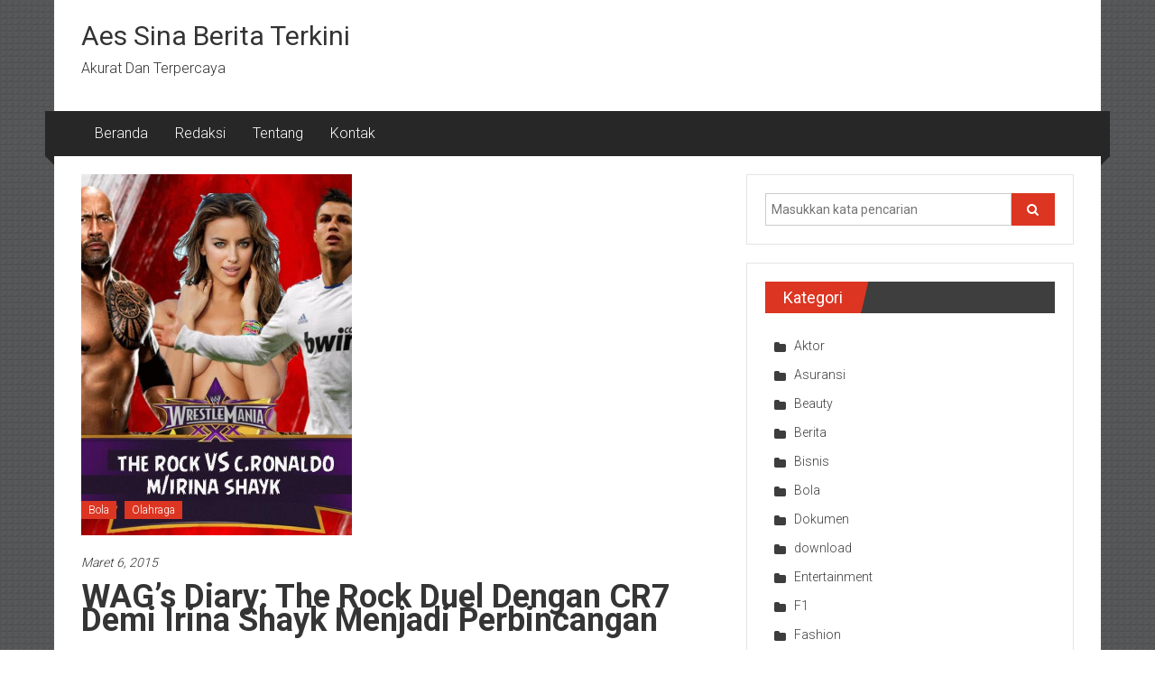

--- FILE ---
content_type: text/html; charset=UTF-8
request_url: http://aessina.com/2015/03/06/wags-diary-rock-duel-dengan-cr7-demi-irina-shayk-menjadi-perbincangan/
body_size: 12070
content:
<!DOCTYPE html>
<html lang="id">
<head>
	<meta charset="UTF-8">
	<meta name="viewport" content="width=device-width, initial-scale=1">
	<link rel="profile" href="https://gmpg.org/xfn/11">

	<meta name='robots' content='index, follow, max-image-preview:large, max-snippet:-1, max-video-preview:-1' />
	<style>img:is([sizes="auto" i], [sizes^="auto," i]) { contain-intrinsic-size: 3000px 1500px }</style>
	
	<!-- This site is optimized with the Yoast SEO plugin v26.8 - https://yoast.com/product/yoast-seo-wordpress/ -->
	<title>WAG&#039;s Diary: The Rock Duel dengan CR7 Demi Irina Shayk Menjadi Perbincangan - Aes Sina Berita Terkini</title>
	<meta name="description" content="Irina Shayk menjadi berita terhangat mantan pacar Cristiano Ronaldo, dan tunangan striker Liverpool Fabio Borini, yakni Erin O&#039;Neil menjadi bahan perbincangan bagi pembaca kanal bola" />
	<link rel="canonical" href="http://aessina.com/2015/03/06/wags-diary-rock-duel-dengan-cr7-demi-irina-shayk-menjadi-perbincangan/" />
	<meta property="og:locale" content="id_ID" />
	<meta property="og:type" content="article" />
	<meta property="og:title" content="WAG&#039;s Diary: The Rock Duel dengan CR7 Demi Irina Shayk Menjadi Perbincangan - Aes Sina Berita Terkini" />
	<meta property="og:description" content="Irina Shayk menjadi berita terhangat mantan pacar Cristiano Ronaldo, dan tunangan striker Liverpool Fabio Borini, yakni Erin O&#039;Neil menjadi bahan perbincangan bagi pembaca kanal bola" />
	<meta property="og:url" content="http://aessina.com/2015/03/06/wags-diary-rock-duel-dengan-cr7-demi-irina-shayk-menjadi-perbincangan/" />
	<meta property="og:site_name" content="Aes Sina Berita Terkini" />
	<meta property="article:publisher" content="https://www.facebook.com/pages/Aes-SIna/434356473378650" />
	<meta property="article:published_time" content="2015-03-06T00:16:57+00:00" />
	<meta property="og:image" content="http://aessina.com/wp-content/uploads/2015/03/stop-memojokkan-podolski-Y02PFMmUm17.jpg" />
	<meta property="og:image:width" content="600" />
	<meta property="og:image:height" content="800" />
	<meta property="og:image:type" content="image/jpeg" />
	<meta name="author" content="aessina" />
	<meta name="twitter:label1" content="Ditulis oleh" />
	<meta name="twitter:data1" content="aessina" />
	<meta name="twitter:label2" content="Estimasi waktu membaca" />
	<meta name="twitter:data2" content="1 menit" />
	<script type="application/ld+json" class="yoast-schema-graph">{"@context":"https://schema.org","@graph":[{"@type":"Article","@id":"http://aessina.com/2015/03/06/wags-diary-rock-duel-dengan-cr7-demi-irina-shayk-menjadi-perbincangan/#article","isPartOf":{"@id":"http://aessina.com/2015/03/06/wags-diary-rock-duel-dengan-cr7-demi-irina-shayk-menjadi-perbincangan/"},"author":{"name":"aessina","@id":"http://aessina.com/#/schema/person/51848b433ae209ddb028d67195e79abc"},"headline":"WAG&#8217;s Diary: The Rock Duel dengan CR7 Demi Irina Shayk Menjadi Perbincangan","datePublished":"2015-03-06T00:16:57+00:00","mainEntityOfPage":{"@id":"http://aessina.com/2015/03/06/wags-diary-rock-duel-dengan-cr7-demi-irina-shayk-menjadi-perbincangan/"},"wordCount":141,"commentCount":0,"image":{"@id":"http://aessina.com/2015/03/06/wags-diary-rock-duel-dengan-cr7-demi-irina-shayk-menjadi-perbincangan/#primaryimage"},"thumbnailUrl":"http://aessina.com/wp-content/uploads/2015/03/stop-memojokkan-podolski-Y02PFMmUm17.jpg","keywords":["WAG's Diary: The Rock Duel dengan CR7 Demi Irina Shayk Menjadi Perbincangan"],"articleSection":["Bola","Olahraga"],"inLanguage":"id"},{"@type":"WebPage","@id":"http://aessina.com/2015/03/06/wags-diary-rock-duel-dengan-cr7-demi-irina-shayk-menjadi-perbincangan/","url":"http://aessina.com/2015/03/06/wags-diary-rock-duel-dengan-cr7-demi-irina-shayk-menjadi-perbincangan/","name":"WAG's Diary: The Rock Duel dengan CR7 Demi Irina Shayk Menjadi Perbincangan - Aes Sina Berita Terkini","isPartOf":{"@id":"http://aessina.com/#website"},"primaryImageOfPage":{"@id":"http://aessina.com/2015/03/06/wags-diary-rock-duel-dengan-cr7-demi-irina-shayk-menjadi-perbincangan/#primaryimage"},"image":{"@id":"http://aessina.com/2015/03/06/wags-diary-rock-duel-dengan-cr7-demi-irina-shayk-menjadi-perbincangan/#primaryimage"},"thumbnailUrl":"http://aessina.com/wp-content/uploads/2015/03/stop-memojokkan-podolski-Y02PFMmUm17.jpg","datePublished":"2015-03-06T00:16:57+00:00","author":{"@id":"http://aessina.com/#/schema/person/51848b433ae209ddb028d67195e79abc"},"description":"Irina Shayk menjadi berita terhangat mantan pacar Cristiano Ronaldo, dan tunangan striker Liverpool Fabio Borini, yakni Erin O'Neil menjadi bahan perbincangan bagi pembaca kanal bola","breadcrumb":{"@id":"http://aessina.com/2015/03/06/wags-diary-rock-duel-dengan-cr7-demi-irina-shayk-menjadi-perbincangan/#breadcrumb"},"inLanguage":"id","potentialAction":[{"@type":"ReadAction","target":["http://aessina.com/2015/03/06/wags-diary-rock-duel-dengan-cr7-demi-irina-shayk-menjadi-perbincangan/"]}]},{"@type":"ImageObject","inLanguage":"id","@id":"http://aessina.com/2015/03/06/wags-diary-rock-duel-dengan-cr7-demi-irina-shayk-menjadi-perbincangan/#primaryimage","url":"http://aessina.com/wp-content/uploads/2015/03/stop-memojokkan-podolski-Y02PFMmUm17.jpg","contentUrl":"http://aessina.com/wp-content/uploads/2015/03/stop-memojokkan-podolski-Y02PFMmUm17.jpg","width":600,"height":800},{"@type":"BreadcrumbList","@id":"http://aessina.com/2015/03/06/wags-diary-rock-duel-dengan-cr7-demi-irina-shayk-menjadi-perbincangan/#breadcrumb","itemListElement":[{"@type":"ListItem","position":1,"name":"Home","item":"http://aessina.com/"},{"@type":"ListItem","position":2,"name":"WAG&#8217;s Diary: The Rock Duel dengan CR7 Demi Irina Shayk Menjadi Perbincangan"}]},{"@type":"WebSite","@id":"http://aessina.com/#website","url":"http://aessina.com/","name":"Aes Sina Berita Terkini","description":"Akurat Dan Terpercaya","potentialAction":[{"@type":"SearchAction","target":{"@type":"EntryPoint","urlTemplate":"http://aessina.com/?s={search_term_string}"},"query-input":{"@type":"PropertyValueSpecification","valueRequired":true,"valueName":"search_term_string"}}],"inLanguage":"id"},{"@type":"Person","@id":"http://aessina.com/#/schema/person/51848b433ae209ddb028d67195e79abc","name":"aessina","image":{"@type":"ImageObject","inLanguage":"id","@id":"http://aessina.com/#/schema/person/image/","url":"https://secure.gravatar.com/avatar/64e99d337e18c4f648d013530f2e5d910de4118dfe15ef1ff398c84f5fbd1b9f?s=96&d=mm&r=g","contentUrl":"https://secure.gravatar.com/avatar/64e99d337e18c4f648d013530f2e5d910de4118dfe15ef1ff398c84f5fbd1b9f?s=96&d=mm&r=g","caption":"aessina"},"sameAs":["http://aessina.com"],"url":"http://aessina.com/author/admin/"}]}</script>
	<!-- / Yoast SEO plugin. -->


<link rel='dns-prefetch' href='//fonts.googleapis.com' />
<link rel='dns-prefetch' href='//www.googletagmanager.com' />
<link rel="alternate" type="application/rss+xml" title="Aes Sina  Berita Terkini &raquo; Feed" href="http://aessina.com/feed/" />
<script type="text/javascript">
/* <![CDATA[ */
window._wpemojiSettings = {"baseUrl":"https:\/\/s.w.org\/images\/core\/emoji\/16.0.1\/72x72\/","ext":".png","svgUrl":"https:\/\/s.w.org\/images\/core\/emoji\/16.0.1\/svg\/","svgExt":".svg","source":{"concatemoji":"http:\/\/aessina.com\/wp-includes\/js\/wp-emoji-release.min.js?ver=6.8.3"}};
/*! This file is auto-generated */
!function(s,n){var o,i,e;function c(e){try{var t={supportTests:e,timestamp:(new Date).valueOf()};sessionStorage.setItem(o,JSON.stringify(t))}catch(e){}}function p(e,t,n){e.clearRect(0,0,e.canvas.width,e.canvas.height),e.fillText(t,0,0);var t=new Uint32Array(e.getImageData(0,0,e.canvas.width,e.canvas.height).data),a=(e.clearRect(0,0,e.canvas.width,e.canvas.height),e.fillText(n,0,0),new Uint32Array(e.getImageData(0,0,e.canvas.width,e.canvas.height).data));return t.every(function(e,t){return e===a[t]})}function u(e,t){e.clearRect(0,0,e.canvas.width,e.canvas.height),e.fillText(t,0,0);for(var n=e.getImageData(16,16,1,1),a=0;a<n.data.length;a++)if(0!==n.data[a])return!1;return!0}function f(e,t,n,a){switch(t){case"flag":return n(e,"\ud83c\udff3\ufe0f\u200d\u26a7\ufe0f","\ud83c\udff3\ufe0f\u200b\u26a7\ufe0f")?!1:!n(e,"\ud83c\udde8\ud83c\uddf6","\ud83c\udde8\u200b\ud83c\uddf6")&&!n(e,"\ud83c\udff4\udb40\udc67\udb40\udc62\udb40\udc65\udb40\udc6e\udb40\udc67\udb40\udc7f","\ud83c\udff4\u200b\udb40\udc67\u200b\udb40\udc62\u200b\udb40\udc65\u200b\udb40\udc6e\u200b\udb40\udc67\u200b\udb40\udc7f");case"emoji":return!a(e,"\ud83e\udedf")}return!1}function g(e,t,n,a){var r="undefined"!=typeof WorkerGlobalScope&&self instanceof WorkerGlobalScope?new OffscreenCanvas(300,150):s.createElement("canvas"),o=r.getContext("2d",{willReadFrequently:!0}),i=(o.textBaseline="top",o.font="600 32px Arial",{});return e.forEach(function(e){i[e]=t(o,e,n,a)}),i}function t(e){var t=s.createElement("script");t.src=e,t.defer=!0,s.head.appendChild(t)}"undefined"!=typeof Promise&&(o="wpEmojiSettingsSupports",i=["flag","emoji"],n.supports={everything:!0,everythingExceptFlag:!0},e=new Promise(function(e){s.addEventListener("DOMContentLoaded",e,{once:!0})}),new Promise(function(t){var n=function(){try{var e=JSON.parse(sessionStorage.getItem(o));if("object"==typeof e&&"number"==typeof e.timestamp&&(new Date).valueOf()<e.timestamp+604800&&"object"==typeof e.supportTests)return e.supportTests}catch(e){}return null}();if(!n){if("undefined"!=typeof Worker&&"undefined"!=typeof OffscreenCanvas&&"undefined"!=typeof URL&&URL.createObjectURL&&"undefined"!=typeof Blob)try{var e="postMessage("+g.toString()+"("+[JSON.stringify(i),f.toString(),p.toString(),u.toString()].join(",")+"));",a=new Blob([e],{type:"text/javascript"}),r=new Worker(URL.createObjectURL(a),{name:"wpTestEmojiSupports"});return void(r.onmessage=function(e){c(n=e.data),r.terminate(),t(n)})}catch(e){}c(n=g(i,f,p,u))}t(n)}).then(function(e){for(var t in e)n.supports[t]=e[t],n.supports.everything=n.supports.everything&&n.supports[t],"flag"!==t&&(n.supports.everythingExceptFlag=n.supports.everythingExceptFlag&&n.supports[t]);n.supports.everythingExceptFlag=n.supports.everythingExceptFlag&&!n.supports.flag,n.DOMReady=!1,n.readyCallback=function(){n.DOMReady=!0}}).then(function(){return e}).then(function(){var e;n.supports.everything||(n.readyCallback(),(e=n.source||{}).concatemoji?t(e.concatemoji):e.wpemoji&&e.twemoji&&(t(e.twemoji),t(e.wpemoji)))}))}((window,document),window._wpemojiSettings);
/* ]]> */
</script>
<style id='wp-emoji-styles-inline-css' type='text/css'>

	img.wp-smiley, img.emoji {
		display: inline !important;
		border: none !important;
		box-shadow: none !important;
		height: 1em !important;
		width: 1em !important;
		margin: 0 0.07em !important;
		vertical-align: -0.1em !important;
		background: none !important;
		padding: 0 !important;
	}
</style>
<link rel='stylesheet' id='wp-block-library-css' href='http://aessina.com/wp-includes/css/dist/block-library/style.min.css?ver=6.8.3' type='text/css' media='all' />
<style id='wp-block-library-theme-inline-css' type='text/css'>
.wp-block-audio :where(figcaption){color:#555;font-size:13px;text-align:center}.is-dark-theme .wp-block-audio :where(figcaption){color:#ffffffa6}.wp-block-audio{margin:0 0 1em}.wp-block-code{border:1px solid #ccc;border-radius:4px;font-family:Menlo,Consolas,monaco,monospace;padding:.8em 1em}.wp-block-embed :where(figcaption){color:#555;font-size:13px;text-align:center}.is-dark-theme .wp-block-embed :where(figcaption){color:#ffffffa6}.wp-block-embed{margin:0 0 1em}.blocks-gallery-caption{color:#555;font-size:13px;text-align:center}.is-dark-theme .blocks-gallery-caption{color:#ffffffa6}:root :where(.wp-block-image figcaption){color:#555;font-size:13px;text-align:center}.is-dark-theme :root :where(.wp-block-image figcaption){color:#ffffffa6}.wp-block-image{margin:0 0 1em}.wp-block-pullquote{border-bottom:4px solid;border-top:4px solid;color:currentColor;margin-bottom:1.75em}.wp-block-pullquote cite,.wp-block-pullquote footer,.wp-block-pullquote__citation{color:currentColor;font-size:.8125em;font-style:normal;text-transform:uppercase}.wp-block-quote{border-left:.25em solid;margin:0 0 1.75em;padding-left:1em}.wp-block-quote cite,.wp-block-quote footer{color:currentColor;font-size:.8125em;font-style:normal;position:relative}.wp-block-quote:where(.has-text-align-right){border-left:none;border-right:.25em solid;padding-left:0;padding-right:1em}.wp-block-quote:where(.has-text-align-center){border:none;padding-left:0}.wp-block-quote.is-large,.wp-block-quote.is-style-large,.wp-block-quote:where(.is-style-plain){border:none}.wp-block-search .wp-block-search__label{font-weight:700}.wp-block-search__button{border:1px solid #ccc;padding:.375em .625em}:where(.wp-block-group.has-background){padding:1.25em 2.375em}.wp-block-separator.has-css-opacity{opacity:.4}.wp-block-separator{border:none;border-bottom:2px solid;margin-left:auto;margin-right:auto}.wp-block-separator.has-alpha-channel-opacity{opacity:1}.wp-block-separator:not(.is-style-wide):not(.is-style-dots){width:100px}.wp-block-separator.has-background:not(.is-style-dots){border-bottom:none;height:1px}.wp-block-separator.has-background:not(.is-style-wide):not(.is-style-dots){height:2px}.wp-block-table{margin:0 0 1em}.wp-block-table td,.wp-block-table th{word-break:normal}.wp-block-table :where(figcaption){color:#555;font-size:13px;text-align:center}.is-dark-theme .wp-block-table :where(figcaption){color:#ffffffa6}.wp-block-video :where(figcaption){color:#555;font-size:13px;text-align:center}.is-dark-theme .wp-block-video :where(figcaption){color:#ffffffa6}.wp-block-video{margin:0 0 1em}:root :where(.wp-block-template-part.has-background){margin-bottom:0;margin-top:0;padding:1.25em 2.375em}
</style>
<style id='classic-theme-styles-inline-css' type='text/css'>
/*! This file is auto-generated */
.wp-block-button__link{color:#fff;background-color:#32373c;border-radius:9999px;box-shadow:none;text-decoration:none;padding:calc(.667em + 2px) calc(1.333em + 2px);font-size:1.125em}.wp-block-file__button{background:#32373c;color:#fff;text-decoration:none}
</style>
<style id='global-styles-inline-css' type='text/css'>
:root{--wp--preset--aspect-ratio--square: 1;--wp--preset--aspect-ratio--4-3: 4/3;--wp--preset--aspect-ratio--3-4: 3/4;--wp--preset--aspect-ratio--3-2: 3/2;--wp--preset--aspect-ratio--2-3: 2/3;--wp--preset--aspect-ratio--16-9: 16/9;--wp--preset--aspect-ratio--9-16: 9/16;--wp--preset--color--black: #000000;--wp--preset--color--cyan-bluish-gray: #abb8c3;--wp--preset--color--white: #ffffff;--wp--preset--color--pale-pink: #f78da7;--wp--preset--color--vivid-red: #cf2e2e;--wp--preset--color--luminous-vivid-orange: #ff6900;--wp--preset--color--luminous-vivid-amber: #fcb900;--wp--preset--color--light-green-cyan: #7bdcb5;--wp--preset--color--vivid-green-cyan: #00d084;--wp--preset--color--pale-cyan-blue: #8ed1fc;--wp--preset--color--vivid-cyan-blue: #0693e3;--wp--preset--color--vivid-purple: #9b51e0;--wp--preset--gradient--vivid-cyan-blue-to-vivid-purple: linear-gradient(135deg,rgba(6,147,227,1) 0%,rgb(155,81,224) 100%);--wp--preset--gradient--light-green-cyan-to-vivid-green-cyan: linear-gradient(135deg,rgb(122,220,180) 0%,rgb(0,208,130) 100%);--wp--preset--gradient--luminous-vivid-amber-to-luminous-vivid-orange: linear-gradient(135deg,rgba(252,185,0,1) 0%,rgba(255,105,0,1) 100%);--wp--preset--gradient--luminous-vivid-orange-to-vivid-red: linear-gradient(135deg,rgba(255,105,0,1) 0%,rgb(207,46,46) 100%);--wp--preset--gradient--very-light-gray-to-cyan-bluish-gray: linear-gradient(135deg,rgb(238,238,238) 0%,rgb(169,184,195) 100%);--wp--preset--gradient--cool-to-warm-spectrum: linear-gradient(135deg,rgb(74,234,220) 0%,rgb(151,120,209) 20%,rgb(207,42,186) 40%,rgb(238,44,130) 60%,rgb(251,105,98) 80%,rgb(254,248,76) 100%);--wp--preset--gradient--blush-light-purple: linear-gradient(135deg,rgb(255,206,236) 0%,rgb(152,150,240) 100%);--wp--preset--gradient--blush-bordeaux: linear-gradient(135deg,rgb(254,205,165) 0%,rgb(254,45,45) 50%,rgb(107,0,62) 100%);--wp--preset--gradient--luminous-dusk: linear-gradient(135deg,rgb(255,203,112) 0%,rgb(199,81,192) 50%,rgb(65,88,208) 100%);--wp--preset--gradient--pale-ocean: linear-gradient(135deg,rgb(255,245,203) 0%,rgb(182,227,212) 50%,rgb(51,167,181) 100%);--wp--preset--gradient--electric-grass: linear-gradient(135deg,rgb(202,248,128) 0%,rgb(113,206,126) 100%);--wp--preset--gradient--midnight: linear-gradient(135deg,rgb(2,3,129) 0%,rgb(40,116,252) 100%);--wp--preset--font-size--small: 13px;--wp--preset--font-size--medium: 20px;--wp--preset--font-size--large: 36px;--wp--preset--font-size--x-large: 42px;--wp--preset--spacing--20: 0.44rem;--wp--preset--spacing--30: 0.67rem;--wp--preset--spacing--40: 1rem;--wp--preset--spacing--50: 1.5rem;--wp--preset--spacing--60: 2.25rem;--wp--preset--spacing--70: 3.38rem;--wp--preset--spacing--80: 5.06rem;--wp--preset--shadow--natural: 6px 6px 9px rgba(0, 0, 0, 0.2);--wp--preset--shadow--deep: 12px 12px 50px rgba(0, 0, 0, 0.4);--wp--preset--shadow--sharp: 6px 6px 0px rgba(0, 0, 0, 0.2);--wp--preset--shadow--outlined: 6px 6px 0px -3px rgba(255, 255, 255, 1), 6px 6px rgba(0, 0, 0, 1);--wp--preset--shadow--crisp: 6px 6px 0px rgba(0, 0, 0, 1);}:where(.is-layout-flex){gap: 0.5em;}:where(.is-layout-grid){gap: 0.5em;}body .is-layout-flex{display: flex;}.is-layout-flex{flex-wrap: wrap;align-items: center;}.is-layout-flex > :is(*, div){margin: 0;}body .is-layout-grid{display: grid;}.is-layout-grid > :is(*, div){margin: 0;}:where(.wp-block-columns.is-layout-flex){gap: 2em;}:where(.wp-block-columns.is-layout-grid){gap: 2em;}:where(.wp-block-post-template.is-layout-flex){gap: 1.25em;}:where(.wp-block-post-template.is-layout-grid){gap: 1.25em;}.has-black-color{color: var(--wp--preset--color--black) !important;}.has-cyan-bluish-gray-color{color: var(--wp--preset--color--cyan-bluish-gray) !important;}.has-white-color{color: var(--wp--preset--color--white) !important;}.has-pale-pink-color{color: var(--wp--preset--color--pale-pink) !important;}.has-vivid-red-color{color: var(--wp--preset--color--vivid-red) !important;}.has-luminous-vivid-orange-color{color: var(--wp--preset--color--luminous-vivid-orange) !important;}.has-luminous-vivid-amber-color{color: var(--wp--preset--color--luminous-vivid-amber) !important;}.has-light-green-cyan-color{color: var(--wp--preset--color--light-green-cyan) !important;}.has-vivid-green-cyan-color{color: var(--wp--preset--color--vivid-green-cyan) !important;}.has-pale-cyan-blue-color{color: var(--wp--preset--color--pale-cyan-blue) !important;}.has-vivid-cyan-blue-color{color: var(--wp--preset--color--vivid-cyan-blue) !important;}.has-vivid-purple-color{color: var(--wp--preset--color--vivid-purple) !important;}.has-black-background-color{background-color: var(--wp--preset--color--black) !important;}.has-cyan-bluish-gray-background-color{background-color: var(--wp--preset--color--cyan-bluish-gray) !important;}.has-white-background-color{background-color: var(--wp--preset--color--white) !important;}.has-pale-pink-background-color{background-color: var(--wp--preset--color--pale-pink) !important;}.has-vivid-red-background-color{background-color: var(--wp--preset--color--vivid-red) !important;}.has-luminous-vivid-orange-background-color{background-color: var(--wp--preset--color--luminous-vivid-orange) !important;}.has-luminous-vivid-amber-background-color{background-color: var(--wp--preset--color--luminous-vivid-amber) !important;}.has-light-green-cyan-background-color{background-color: var(--wp--preset--color--light-green-cyan) !important;}.has-vivid-green-cyan-background-color{background-color: var(--wp--preset--color--vivid-green-cyan) !important;}.has-pale-cyan-blue-background-color{background-color: var(--wp--preset--color--pale-cyan-blue) !important;}.has-vivid-cyan-blue-background-color{background-color: var(--wp--preset--color--vivid-cyan-blue) !important;}.has-vivid-purple-background-color{background-color: var(--wp--preset--color--vivid-purple) !important;}.has-black-border-color{border-color: var(--wp--preset--color--black) !important;}.has-cyan-bluish-gray-border-color{border-color: var(--wp--preset--color--cyan-bluish-gray) !important;}.has-white-border-color{border-color: var(--wp--preset--color--white) !important;}.has-pale-pink-border-color{border-color: var(--wp--preset--color--pale-pink) !important;}.has-vivid-red-border-color{border-color: var(--wp--preset--color--vivid-red) !important;}.has-luminous-vivid-orange-border-color{border-color: var(--wp--preset--color--luminous-vivid-orange) !important;}.has-luminous-vivid-amber-border-color{border-color: var(--wp--preset--color--luminous-vivid-amber) !important;}.has-light-green-cyan-border-color{border-color: var(--wp--preset--color--light-green-cyan) !important;}.has-vivid-green-cyan-border-color{border-color: var(--wp--preset--color--vivid-green-cyan) !important;}.has-pale-cyan-blue-border-color{border-color: var(--wp--preset--color--pale-cyan-blue) !important;}.has-vivid-cyan-blue-border-color{border-color: var(--wp--preset--color--vivid-cyan-blue) !important;}.has-vivid-purple-border-color{border-color: var(--wp--preset--color--vivid-purple) !important;}.has-vivid-cyan-blue-to-vivid-purple-gradient-background{background: var(--wp--preset--gradient--vivid-cyan-blue-to-vivid-purple) !important;}.has-light-green-cyan-to-vivid-green-cyan-gradient-background{background: var(--wp--preset--gradient--light-green-cyan-to-vivid-green-cyan) !important;}.has-luminous-vivid-amber-to-luminous-vivid-orange-gradient-background{background: var(--wp--preset--gradient--luminous-vivid-amber-to-luminous-vivid-orange) !important;}.has-luminous-vivid-orange-to-vivid-red-gradient-background{background: var(--wp--preset--gradient--luminous-vivid-orange-to-vivid-red) !important;}.has-very-light-gray-to-cyan-bluish-gray-gradient-background{background: var(--wp--preset--gradient--very-light-gray-to-cyan-bluish-gray) !important;}.has-cool-to-warm-spectrum-gradient-background{background: var(--wp--preset--gradient--cool-to-warm-spectrum) !important;}.has-blush-light-purple-gradient-background{background: var(--wp--preset--gradient--blush-light-purple) !important;}.has-blush-bordeaux-gradient-background{background: var(--wp--preset--gradient--blush-bordeaux) !important;}.has-luminous-dusk-gradient-background{background: var(--wp--preset--gradient--luminous-dusk) !important;}.has-pale-ocean-gradient-background{background: var(--wp--preset--gradient--pale-ocean) !important;}.has-electric-grass-gradient-background{background: var(--wp--preset--gradient--electric-grass) !important;}.has-midnight-gradient-background{background: var(--wp--preset--gradient--midnight) !important;}.has-small-font-size{font-size: var(--wp--preset--font-size--small) !important;}.has-medium-font-size{font-size: var(--wp--preset--font-size--medium) !important;}.has-large-font-size{font-size: var(--wp--preset--font-size--large) !important;}.has-x-large-font-size{font-size: var(--wp--preset--font-size--x-large) !important;}
:where(.wp-block-post-template.is-layout-flex){gap: 1.25em;}:where(.wp-block-post-template.is-layout-grid){gap: 1.25em;}
:where(.wp-block-columns.is-layout-flex){gap: 2em;}:where(.wp-block-columns.is-layout-grid){gap: 2em;}
:root :where(.wp-block-pullquote){font-size: 1.5em;line-height: 1.6;}
</style>
<link rel='stylesheet' id='colornews-google-fonts-css' href='//fonts.googleapis.com/css?family=Roboto%3A400%2C300%2C700%2C900&#038;subset=latin%2Clatin-ext&#038;display=swap' type='text/css' media='all' />
<link rel='stylesheet' id='colornews-style-css' href='http://aessina.com/wp-content/themes/colornews/style.css?ver=6.8.3' type='text/css' media='all' />
<link rel='stylesheet' id='colornews-fontawesome-css' href='http://aessina.com/wp-content/themes/colornews/font-awesome/css/font-awesome.min.css?ver=4.4.0' type='text/css' media='all' />
<script type="text/javascript" src="http://aessina.com/wp-includes/js/jquery/jquery.min.js?ver=3.7.1" id="jquery-core-js"></script>
<script type="text/javascript" src="http://aessina.com/wp-includes/js/jquery/jquery-migrate.min.js?ver=3.4.1" id="jquery-migrate-js"></script>
<!--[if lte IE 8]>
<script type="text/javascript" src="http://aessina.com/wp-content/themes/colornews/js/html5shiv.js?ver=3.7.3" id="html5shiv-js"></script>
<![endif]-->
<link rel="https://api.w.org/" href="http://aessina.com/wp-json/" /><link rel="alternate" title="JSON" type="application/json" href="http://aessina.com/wp-json/wp/v2/posts/1545" /><link rel="EditURI" type="application/rsd+xml" title="RSD" href="http://aessina.com/xmlrpc.php?rsd" />
<meta name="generator" content="WordPress 6.8.3" />
<link rel='shortlink' href='http://aessina.com/?p=1545' />
<link rel="alternate" title="oEmbed (JSON)" type="application/json+oembed" href="http://aessina.com/wp-json/oembed/1.0/embed?url=http%3A%2F%2Faessina.com%2F2015%2F03%2F06%2Fwags-diary-rock-duel-dengan-cr7-demi-irina-shayk-menjadi-perbincangan%2F" />
<link rel="alternate" title="oEmbed (XML)" type="text/xml+oembed" href="http://aessina.com/wp-json/oembed/1.0/embed?url=http%3A%2F%2Faessina.com%2F2015%2F03%2F06%2Fwags-diary-rock-duel-dengan-cr7-demi-irina-shayk-menjadi-perbincangan%2F&#038;format=xml" />
<meta name="generator" content="Site Kit by Google 1.170.0" /><style type="text/css" id="custom-background-css">
body.custom-background { background-image: url("http://aessina.com/wp-content/themes/colornews/img/bg-pattern.jpg"); background-position: left top; background-size: auto; background-repeat: repeat; background-attachment: scroll; }
</style>
	</head>

<body class="wp-singular post-template-default single single-post postid-1545 single-format-standard custom-background wp-embed-responsive wp-theme-colornews  boxed-layout group-blog">


<div id="page" class="hfeed site">
		<a class="skip-link screen-reader-text" href="#main">Lompat ke konten</a>

	<header id="masthead" class="site-header" role="banner">
		<div class="top-header-wrapper clearfix">
			<div class="tg-container">
				<div class="tg-inner-wrap">
									</div><!-- .tg-inner-wrap end -->
			</div><!-- .tg-container end -->
					</div><!-- .top-header-wrapper end  -->

				<div class="middle-header-wrapper  clearfix">
			<div class="tg-container">
				<div class="tg-inner-wrap">
										<div id="header-text" class="">
													<h3 id="site-title">
								<a href="http://aessina.com/" title="Aes Sina  Berita Terkini" rel="home">Aes Sina  Berita Terkini</a>
							</h3><!-- #site-title -->
																		<p id="site-description">Akurat Dan Terpercaya</p>
						<!-- #site-description -->
					</div><!-- #header-text -->
					<div class="header-advertise">
											</div><!-- .header-advertise end -->
				</div><!-- .tg-inner-wrap end -->
			</div><!-- .tg-container end -->
		</div><!-- .middle-header-wrapper end -->

		
		<div class="bottom-header-wrapper clearfix">
			<div class="bottom-arrow-wrap">
				<div class="tg-container">
					<div class="tg-inner-wrap">
												<nav id="site-navigation" class="main-navigation clearfix" role="navigation">
							<div class="menu-toggle hide">Menu</div>
							<ul id="nav" class="menu"><li id="menu-item-1412" class="menu-item menu-item-type-custom menu-item-object-custom menu-item-home menu-item-1412"><a href="http://aessina.com/">Beranda</a></li>
<li id="menu-item-1411" class="menu-item menu-item-type-post_type menu-item-object-page menu-item-1411"><a href="http://aessina.com/redaksi/">Redaksi</a></li>
<li id="menu-item-1420" class="menu-item menu-item-type-post_type menu-item-object-page menu-item-1420"><a href="http://aessina.com/tentang/">Tentang</a></li>
<li id="menu-item-1423" class="menu-item menu-item-type-post_type menu-item-object-page menu-item-1423"><a href="http://aessina.com/kontak/">Kontak</a></li>
</ul>						</nav><!-- .nav end -->
											</div><!-- #tg-inner-wrap -->
				</div><!-- #tg-container -->
			</div><!-- #bottom-arrow-wrap -->
		</div><!-- #bottom-header-wrapper -->

		
			</header><!-- #masthead -->
		
   
	<div id="main" class="clearfix">
      <div class="tg-container">
         <div class="tg-inner-wrap clearfix">
            <div id="main-content-section clearfix">
               <div id="primary">

            		
            			
<article id="post-1545" class="post-1545 post type-post status-publish format-standard has-post-thumbnail hentry category-bola category-olahraga tag-wags-diary-the-rock-duel-dengan-cr7-demi-irina-shayk-menjadi-perbincangan">
   
   
   
   <div class="figure-cat-wrap featured-image-enable">
               <div class="featured-image">
                     <img width="300" height="400" src="http://aessina.com/wp-content/uploads/2015/03/stop-memojokkan-podolski-Y02PFMmUm17.jpg" class="attachment-colornews-featured-image size-colornews-featured-image wp-post-image" alt="" decoding="async" fetchpriority="high" srcset="http://aessina.com/wp-content/uploads/2015/03/stop-memojokkan-podolski-Y02PFMmUm17.jpg 600w, http://aessina.com/wp-content/uploads/2015/03/stop-memojokkan-podolski-Y02PFMmUm17-225x300.jpg 225w" sizes="(max-width: 300px) 100vw, 300px" />                  </div>
      
      <div class="category-collection"><span class="cat-links"><a href="http://aessina.com/category/olahraga/bola/"  rel="category tag">Bola</a></span>&nbsp;<span class="cat-links"><a href="http://aessina.com/category/olahraga/"  rel="category tag">Olahraga</a></span>&nbsp;</div>   </div>

   
	<span class="posted-on"><a href="http://aessina.com/2015/03/06/wags-diary-rock-duel-dengan-cr7-demi-irina-shayk-menjadi-perbincangan/" title="12:16 am" rel="bookmark"><time class="entry-date published" datetime="2015-03-06T00:16:57+00:00">Maret 6, 2015</time></a></span>
   <header class="entry-header">
      <h1 class="entry-title">
         WAG&#8217;s Diary: The Rock Duel dengan CR7 Demi Irina Shayk Menjadi Perbincangan      </h1>
   </header>

   <div class="below-entry-meta">
			<span class="byline"><span class="author vcard"><i class="fa fa-user"></i><a class="url fn n" href="http://aessina.com/author/admin/" title="aessina">
																															Diposkan Oleh:aessina						</a></span></span>

			<span class="tag-links"><i class="fa fa-tags"></i><a href="http://aessina.com/tag/wags-diary-the-rock-duel-dengan-cr7-demi-irina-shayk-menjadi-perbincangan/" rel="tag">WAG's Diary: The Rock Duel dengan CR7 Demi Irina Shayk Menjadi Perbincangan</a></span></div>
	<div class="entry-content">
		<p>Artikel tentang mantan pacar Cristiano Ronaldo, Irina Shayk dan tunangan striker Liverpool Fabio Borini, yakni Erin O&#8217;Neil menjadi bahan perbincangan bagi pembaca kanal bola Liputan6.com, pekan ini.</p>
<p>Akhir pekan lalu, Borini menggelar sebuah kencan mewah bersama pacar yang juga tunangannya, Erin. Keduanya memilih makan malam di restoran Amanzi.</p>
<p>Untuk sampai ke restoran tersebut, Borini dan Erin menggunakan mobil Ferarri yang sangat mewah. Untuk menyenangkan hati Erin, Borini memilihkan makanan yang mewah-mewah seperti ikan cod yang harganya 329 ribu rupiah per porsi.</p>
<p>Berita kedua datang dari Irina Shayk, yang kini sedang dekat dengan pegulat profesional, Dwayne Johnson atau yang bisa disapa The Rock.</p>
<p>Kedekatan Irina dengan The Rock membuat seseorang menjadikan Ronaldo sebagai bahan ledekan. Dalam sebuah video lucu, Ronaldo dan The Rock bertanding di sebuah ring gulat.</p>
			</div><!-- .entry-content -->

   </article><!-- #post-## -->
            				<nav class="navigation post-navigation clearfix" role="navigation">
		<h3 class="screen-reader-text">Navigasi pos</h3>
		<div class="nav-links">
			<div class="nav-previous"><a href="http://aessina.com/2015/03/06/belum-kenal-madrid-kroos-menikmati-peran-baru-dari-carlo-ancelotti/" rel="prev">Belum Kenal Madrid, Kroos Menikmati Peran Baru dari Carlo Ancelotti</a></div><div class="nav-next"><a href="http://aessina.com/2015/03/06/resep-sukses-mateo-kovacic-bersama-nerazzurri/" rel="next">Resep Sukses Mateo Kovacic Bersama Nerazzurri</a></div>		</div><!-- .nav-links -->
	</nav><!-- .navigation -->
		
                     
                     
            			
            		
               </div><!-- #primary end -->
               
<div id="secondary">
         
      <aside id="search-2" class="widget widget_search"><form role="search" action="http://aessina.com/" class="searchform" method="get">
   <input type="text" placeholder="Masukkan kata pencarian" class="search-field" value="" name="s">
   <button class="searchsubmit" name="submit" type="submit"><i class="fa fa-search"></i></button>
</form></aside><aside id="categories-4" class="widget widget_categories"><h3 class="widget-title title-block-wrap clearfix"><span class="block-title"><span>Kategori</span></span></h3>
			<ul>
					<li class="cat-item cat-item-81"><a href="http://aessina.com/category/hiburan/aktor/">Aktor</a>
</li>
	<li class="cat-item cat-item-1125"><a href="http://aessina.com/category/asuransi/">Asuransi</a>
</li>
	<li class="cat-item cat-item-1554"><a href="http://aessina.com/category/beauty/">Beauty</a>
</li>
	<li class="cat-item cat-item-4"><a href="http://aessina.com/category/berita/">Berita</a>
</li>
	<li class="cat-item cat-item-6"><a href="http://aessina.com/category/bisnis/">Bisnis</a>
</li>
	<li class="cat-item cat-item-3"><a href="http://aessina.com/category/olahraga/bola/">Bola</a>
</li>
	<li class="cat-item cat-item-1465"><a href="http://aessina.com/category/dokumen/">Dokumen</a>
</li>
	<li class="cat-item cat-item-1341"><a href="http://aessina.com/category/download/">download</a>
</li>
	<li class="cat-item cat-item-82"><a href="http://aessina.com/category/berita/entertainment/">Entertainment</a>
</li>
	<li class="cat-item cat-item-17"><a href="http://aessina.com/category/olahraga/f1/">F1</a>
</li>
	<li class="cat-item cat-item-999"><a href="http://aessina.com/category/fashion/">Fashion</a>
</li>
	<li class="cat-item cat-item-1550"><a href="http://aessina.com/category/featured/">Featured</a>
</li>
	<li class="cat-item cat-item-9"><a href="http://aessina.com/category/teknologi/gadget/">Gadget</a>
</li>
	<li class="cat-item cat-item-5"><a href="http://aessina.com/category/hiburan/">Hiburan</a>
</li>
	<li class="cat-item cat-item-1464"><a href="http://aessina.com/category/ibu-anak/">Ibu &amp; anak</a>
</li>
	<li class="cat-item cat-item-16"><a href="http://aessina.com/category/wisata/internasional/">Internasional</a>
</li>
	<li class="cat-item cat-item-1544"><a href="http://aessina.com/category/kecantikan/">Kecantikan</a>
</li>
	<li class="cat-item cat-item-18"><a href="http://aessina.com/category/kesehatan/">Kesehatan</a>
</li>
	<li class="cat-item cat-item-10"><a href="http://aessina.com/category/teknologi/komputer/">Komputer</a>
</li>
	<li class="cat-item cat-item-19"><a href="http://aessina.com/category/kesehatan/kulit/">kulit</a>
</li>
	<li class="cat-item cat-item-15"><a href="http://aessina.com/category/wisata/lokal/">Lokal</a>
</li>
	<li class="cat-item cat-item-12"><a href="http://aessina.com/category/otomotif/mobil/">Mobil</a>
</li>
	<li class="cat-item cat-item-70"><a href="http://aessina.com/category/olahraga/moto-gp/">Moto GP</a>
</li>
	<li class="cat-item cat-item-13"><a href="http://aessina.com/category/otomotif/motor/">Motor</a>
</li>
	<li class="cat-item cat-item-83"><a href="http://aessina.com/category/hiburan/musik/">Musik</a>
</li>
	<li class="cat-item cat-item-2"><a href="http://aessina.com/category/olahraga/">Olahraga</a>
</li>
	<li class="cat-item cat-item-11"><a href="http://aessina.com/category/otomotif/">Otomotif</a>
</li>
	<li class="cat-item cat-item-868"><a href="http://aessina.com/category/pendidikan/">Pendidikan</a>
</li>
	<li class="cat-item cat-item-7"><a href="http://aessina.com/category/properti/">Properti</a>
</li>
	<li class="cat-item cat-item-1037"><a href="http://aessina.com/category/resep/">Resep</a>
</li>
	<li class="cat-item cat-item-88"><a href="http://aessina.com/category/hiburan/selebritis/">Selebritis</a>
</li>
	<li class="cat-item cat-item-8"><a href="http://aessina.com/category/teknologi/">Teknologi</a>
</li>
	<li class="cat-item cat-item-1135"><a href="http://aessina.com/category/tips/">Tips</a>
</li>
	<li class="cat-item cat-item-1555"><a href="http://aessina.com/category/travel/">Travel</a>
</li>
	<li class="cat-item cat-item-1"><a href="http://aessina.com/category/uncategorized/">Uncategorized</a>
</li>
	<li class="cat-item cat-item-1340"><a href="http://aessina.com/category/video/">video</a>
</li>
	<li class="cat-item cat-item-14"><a href="http://aessina.com/category/wisata/">Wisata</a>
</li>
			</ul>

			</aside><aside id="colornews_popular_posts_widget-2" class="widget colornews_popular_post colornews_custom_widget">		<div class="magazine-block-3">
			<div class="tg-block-wrapper clearfix">
																<div class="following-post">
											<div class="single-article clearfix">
							<figure><a href="http://aessina.com/2015/04/16/seputar-tentang-kpr-btn/" title="Seputar Tentang KPR BTN"><img width="110" height="73" src="http://aessina.com/wp-content/uploads/2015/04/iStock_000017580092Small.jpg" class="attachment-colornews-featured-post-small size-colornews-featured-post-small wp-post-image" alt="Seputar Tentang KPR BTN" title="Seputar Tentang KPR BTN" decoding="async" loading="lazy" srcset="http://aessina.com/wp-content/uploads/2015/04/iStock_000017580092Small.jpg 849w, http://aessina.com/wp-content/uploads/2015/04/iStock_000017580092Small-300x200.jpg 300w" sizes="auto, (max-width: 110px) 100vw, 110px" /></a></figure>							<div class="article-content">
								<h3 class="entry-title">
									<a href="http://aessina.com/2015/04/16/seputar-tentang-kpr-btn/" title="Seputar Tentang KPR BTN">Seputar Tentang KPR BTN</a>
								</h3>
																<div class="below-entry-meta ">
									<span class="posted-on"><a href="http://aessina.com/2015/04/16/seputar-tentang-kpr-btn/" title="4:19 am" rel="bookmark"><i class="fa fa-calendar-o"></i> <time class="entry-date published" datetime="2015-04-16T04:19:50+00:00">April 16, 2015</time></a></span>									<span class="byline"><span class="author vcard"><i class="fa fa-user"></i><a class="url fn n" href="http://aessina.com/author/admin/" title="aessina">aessina</a></span></span>
									<span class="comments"><i class="fa fa-comment"></i><span>Komentar Dinonaktifkan<span class="screen-reader-text"> pada Seputar Tentang KPR BTN</span></span></span>
								</div>
							</div>
						</div>
												<div class="single-article clearfix">
							<figure><a href="http://aessina.com/2015/07/08/perhatikan-hal-hal-penting-sebelum-lihat-hasil-sbmtpn/" title="Perhatikan Hal-Hal Penting Sebelum Lihat Hasil SBMTPN"><img width="110" height="73" src="http://aessina.com/wp-content/uploads/2015/07/180613_SOLO_SBMPTN5-370x246.jpg" class="attachment-colornews-featured-post-small size-colornews-featured-post-small wp-post-image" alt="Perhatikan Hal-Hal Penting Sebelum Lihat Hasil SBMTPN" title="Perhatikan Hal-Hal Penting Sebelum Lihat Hasil SBMTPN" decoding="async" loading="lazy" srcset="http://aessina.com/wp-content/uploads/2015/07/180613_SOLO_SBMPTN5-370x246.jpg 370w, http://aessina.com/wp-content/uploads/2015/07/180613_SOLO_SBMPTN5-370x246-300x199.jpg 300w" sizes="auto, (max-width: 110px) 100vw, 110px" /></a></figure>							<div class="article-content">
								<h3 class="entry-title">
									<a href="http://aessina.com/2015/07/08/perhatikan-hal-hal-penting-sebelum-lihat-hasil-sbmtpn/" title="Perhatikan Hal-Hal Penting Sebelum Lihat Hasil SBMTPN">Perhatikan Hal-Hal Penting Sebelum Lihat Hasil SBMTPN</a>
								</h3>
																<div class="below-entry-meta ">
									<span class="posted-on"><a href="http://aessina.com/2015/07/08/perhatikan-hal-hal-penting-sebelum-lihat-hasil-sbmtpn/" title="9:55 pm" rel="bookmark"><i class="fa fa-calendar-o"></i> <time class="entry-date published" datetime="2015-07-08T21:55:20+00:00">Juli 8, 2015</time></a></span>									<span class="byline"><span class="author vcard"><i class="fa fa-user"></i><a class="url fn n" href="http://aessina.com/author/admin/" title="aessina">aessina</a></span></span>
									<span class="comments"><i class="fa fa-comment"></i><span>Komentar Dinonaktifkan<span class="screen-reader-text"> pada Perhatikan Hal-Hal Penting Sebelum Lihat Hasil SBMTPN</span></span></span>
								</div>
							</div>
						</div>
												<div class="single-article clearfix">
							<figure><a href="http://aessina.com/2015/01/28/tanggapan-beny-dollo-terhadap-final-scm-cup-2015/" title="Tanggapan Beny Dollo Terhadap Final SCM Cup 2015"><img width="115" height="73" src="http://aessina.com/wp-content/uploads/2015/01/Tanggapan-Beny-Dollo-Terhadap-Final-SCM-Cup-2015.jpg" class="attachment-colornews-featured-post-small size-colornews-featured-post-small wp-post-image" alt="Tanggapan Beny Dollo Terhadap Final SCM Cup 2015" title="Tanggapan Beny Dollo Terhadap Final SCM Cup 2015" decoding="async" loading="lazy" srcset="http://aessina.com/wp-content/uploads/2015/01/Tanggapan-Beny-Dollo-Terhadap-Final-SCM-Cup-2015.jpg 720w, http://aessina.com/wp-content/uploads/2015/01/Tanggapan-Beny-Dollo-Terhadap-Final-SCM-Cup-2015-300x188.jpg 300w" sizes="auto, (max-width: 115px) 100vw, 115px" /></a></figure>							<div class="article-content">
								<h3 class="entry-title">
									<a href="http://aessina.com/2015/01/28/tanggapan-beny-dollo-terhadap-final-scm-cup-2015/" title="Tanggapan Beny Dollo Terhadap Final SCM Cup 2015">Tanggapan Beny Dollo Terhadap Final SCM Cup 2015</a>
								</h3>
																<div class="below-entry-meta ">
									<span class="posted-on"><a href="http://aessina.com/2015/01/28/tanggapan-beny-dollo-terhadap-final-scm-cup-2015/" title="9:03 am" rel="bookmark"><i class="fa fa-calendar-o"></i> <time class="entry-date published" datetime="2015-01-28T09:03:00+00:00">Januari 28, 2015</time></a></span>									<span class="byline"><span class="author vcard"><i class="fa fa-user"></i><a class="url fn n" href="http://aessina.com/author/teguh-anggi-nugraha/" title="Teguh Nugraha">Teguh Nugraha</a></span></span>
									<span class="comments"><i class="fa fa-comment"></i><span>Komentar Dinonaktifkan<span class="screen-reader-text"> pada Tanggapan Beny Dollo Terhadap Final SCM Cup 2015</span></span></span>
								</div>
							</div>
						</div>
												<div class="single-article clearfix">
							<figure><a href="http://aessina.com/2015/01/26/keindahan-air-terjun-di-wisata-sumatera/" title="Keindahan Air Terjun di Wisata Sumatera"><img width="109" height="73" src="http://aessina.com/wp-content/uploads/2015/01/Keindahan-Air-Terjun-di-Wisata-Sumatera.jpg" class="attachment-colornews-featured-post-small size-colornews-featured-post-small wp-post-image" alt="Keindahan Air Terjun di Wisata Sumatera" title="Keindahan Air Terjun di Wisata Sumatera" decoding="async" loading="lazy" srcset="http://aessina.com/wp-content/uploads/2015/01/Keindahan-Air-Terjun-di-Wisata-Sumatera.jpg 700w, http://aessina.com/wp-content/uploads/2015/01/Keindahan-Air-Terjun-di-Wisata-Sumatera-300x200.jpg 300w" sizes="auto, (max-width: 109px) 100vw, 109px" /></a></figure>							<div class="article-content">
								<h3 class="entry-title">
									<a href="http://aessina.com/2015/01/26/keindahan-air-terjun-di-wisata-sumatera/" title="Keindahan Air Terjun di Wisata Sumatera">Keindahan Air Terjun di Wisata Sumatera</a>
								</h3>
																<div class="below-entry-meta ">
									<span class="posted-on"><a href="http://aessina.com/2015/01/26/keindahan-air-terjun-di-wisata-sumatera/" title="8:11 am" rel="bookmark"><i class="fa fa-calendar-o"></i> <time class="entry-date published" datetime="2015-01-26T08:11:19+00:00">Januari 26, 2015</time></a></span>									<span class="byline"><span class="author vcard"><i class="fa fa-user"></i><a class="url fn n" href="http://aessina.com/author/teguh-anggi-nugraha/" title="Teguh Nugraha">Teguh Nugraha</a></span></span>
									<span class="comments"><i class="fa fa-comment"></i><span>Komentar Dinonaktifkan<span class="screen-reader-text"> pada Keindahan Air Terjun di Wisata Sumatera</span></span></span>
								</div>
							</div>
						</div>
										</div>
			</div>
		</div>
		</aside><aside id="colornews_featured_post_style_four_widget-2" class="widget widget_featured_posts_style_four colornews_custom_widget">				<div class="tg-multiple-slider">
						<div class="tg-block-wrapper widget-title-block clearfix">
								<div class="carousel-slider-wrapper">
					<ul class="carousel-slider">
													<li>
								<a href="http://aessina.com/2025/12/29/3-keuntungan-utama-menggunakan-shower-set/">
									<figure><img width="184" height="109" src="http://aessina.com/wp-content/uploads/2026/01/1-184x109.png" class="attachment-colornews-big-slider-thumb size-colornews-big-slider-thumb wp-post-image" alt="3 Keuntungan Utama Menggunakan Shower Set" title="3 Keuntungan Utama Menggunakan Shower Set" decoding="async" loading="lazy" srcset="http://aessina.com/wp-content/uploads/2026/01/1-184x109.png 184w, http://aessina.com/wp-content/uploads/2026/01/1-674x400.png 674w" sizes="auto, (max-width: 184px) 100vw, 184px" /></figure><h3 class="entry-title">3 Keuntungan Utama Menggunakan Shower Set</h3>								</a>
							</li>
														<li>
								<a href="http://aessina.com/2025/12/18/ini-dia-7-cara-mengetahui-ukuran-cincin-wanita/">
									<figure><img width="184" height="109" src="http://aessina.com/wp-content/uploads/2025/12/1-184x109.png" class="attachment-colornews-big-slider-thumb size-colornews-big-slider-thumb wp-post-image" alt="Ingin Menghadiahkan Cincin ? Ini Dia 7 Cara Diam &#8211; Diam Mengetahui Ukuran Cincin Wanita !" title="Ingin Menghadiahkan Cincin ? Ini Dia 7 Cara Diam &#8211; Diam Mengetahui Ukuran Cincin Wanita !" decoding="async" loading="lazy" /></figure><h3 class="entry-title">Ingin Menghadiahkan Cincin ? Ini Dia 7 Cara Diam &#8211; Diam Mengetahui Ukuran Cincin Wanita !</h3>								</a>
							</li>
														<li>
								<a href="http://aessina.com/2025/11/18/10-tren-desain-cincin-tunangan-terbaru-yang-wajib-anda-tahu/">
									<figure><img width="184" height="109" src="http://aessina.com/wp-content/uploads/2025/11/1-184x109.png" class="attachment-colornews-big-slider-thumb size-colornews-big-slider-thumb wp-post-image" alt="cincin tunangan" title="10 Tren Desain cincin tunangan Terbaru yang Wajib Anda Tahu" decoding="async" loading="lazy" /></figure><h3 class="entry-title">10 Tren Desain cincin tunangan Terbaru yang Wajib Anda Tahu</h3>								</a>
							</li>
														<li>
								<a href="http://aessina.com/2025/10/20/panduan-lengkap-membuat-social-campaign-yang-efektif-bagi/">
									<figure><img width="184" height="109" src="http://aessina.com/wp-content/uploads/2025/10/1-1-184x109.png" class="attachment-colornews-big-slider-thumb size-colornews-big-slider-thumb wp-post-image" alt="Social media campaign" title="Panduan Lengkap: Membuat Social Campaign yang Efektif Bagi Pemula" decoding="async" loading="lazy" /></figure><h3 class="entry-title">Panduan Lengkap: Membuat Social Campaign yang Efektif Bagi Pemula</h3>								</a>
							</li>
														<li>
								<a href="http://aessina.com/2025/10/17/cara-merawat-kompor-gas-1-tungku-agar-tetap-bersih-dan-api/">
									<figure><img width="184" height="109" src="http://aessina.com/wp-content/uploads/2025/10/1-2-184x109.png" class="attachment-colornews-big-slider-thumb size-colornews-big-slider-thumb wp-post-image" alt="kompor gas 1 tungku" title="Cara Merawat Kompor Gas 1 Tungku Agar Tetap Bersih dan Api Biru Sempurna" decoding="async" loading="lazy" /></figure><h3 class="entry-title">Cara Merawat Kompor Gas 1 Tungku Agar Tetap Bersih dan Api Biru Sempurna</h3>								</a>
							</li>
												</ul>
				</div>
			</div>
		</div>
		</aside><aside id="colornews_random_posts_widget-2" class="widget colornews_random_post colornews_custom_widget">
		<div class="magazine-block-3 clearfix">
			<div class="tg-block-wrapper clearfix">
																<div class="random-post-wrapper">
					<div class="tg-column-wrapper clearfix">
													<div class="tg-column-3 random-post-block tg-column-bottom-margin">
								<img width="215" height="142" src="http://aessina.com/wp-content/uploads/2016/12/Belajar-Berhitung.jpg" class="attachment-colornews-random-posts size-colornews-random-posts wp-post-image" alt="belajar berhitung" title="Dampingi Anak Dalam Belajar Berhitung" decoding="async" loading="lazy" srcset="http://aessina.com/wp-content/uploads/2016/12/Belajar-Berhitung.jpg 680w, http://aessina.com/wp-content/uploads/2016/12/Belajar-Berhitung-300x199.jpg 300w, http://aessina.com/wp-content/uploads/2016/12/Belajar-Berhitung-665x435.jpg 665w" sizes="auto, (max-width: 215px) 100vw, 215px" /><div class="category-collection"><span class="cat-links"><a href="http://aessina.com/category/ibu-anak/"  rel="category tag">Ibu &amp; anak</a></span>&nbsp;</div>								<div class="random-post-hover">
									<h3 class="entry-title">Dampingi Anak Dalam Belajar Berhitung</h3>
																		<div class="random-hover-link">
										<a href="http://aessina.com/wp-content/uploads/2016/12/Belajar-Berhitung.jpg" class="image-popup"><i class="fa fa-search-plus"></i></a>
										<a href="http://aessina.com/2016/12/13/dampingi-anak-dalam-belajar-berhitung/" title="Dampingi Anak Dalam Belajar Berhitung"><i class="fa fa-link"></i></a>
									</div>
								</div>
							</div>
														<div class="tg-column-3 random-post-block tg-column-bottom-margin">
								<img width="151" height="215" src="http://aessina.com/wp-content/uploads/2015/07/canon-ir-3570.jpg" class="attachment-colornews-random-posts size-colornews-random-posts wp-post-image" alt="Tips Merawat Mesin Fotocopy Canon Agar Tahan Lama" title="Tips Merawat Mesin Fotocopy Canon Agar Tahan Lama" decoding="async" loading="lazy" srcset="http://aessina.com/wp-content/uploads/2015/07/canon-ir-3570.jpg 787w, http://aessina.com/wp-content/uploads/2015/07/canon-ir-3570-211x300.jpg 211w, http://aessina.com/wp-content/uploads/2015/07/canon-ir-3570-719x1024.jpg 719w" sizes="auto, (max-width: 151px) 100vw, 151px" /><div class="category-collection"><span class="cat-links"><a href="http://aessina.com/category/bisnis/"  rel="category tag">Bisnis</a></span>&nbsp;<span class="cat-links"><a href="http://aessina.com/category/teknologi/"  rel="category tag">Teknologi</a></span>&nbsp;</div>								<div class="random-post-hover">
									<h3 class="entry-title">Tips Merawat Mesin Fotocopy Canon Agar Tahan Lama</h3>
																		<div class="random-hover-link">
										<a href="http://aessina.com/wp-content/uploads/2015/07/canon-ir-3570.jpg" class="image-popup"><i class="fa fa-search-plus"></i></a>
										<a href="http://aessina.com/2015/07/24/tips-merawat-mesin-fotocopy-canon-agar-tahan-lama/" title="Tips Merawat Mesin Fotocopy Canon Agar Tahan Lama"><i class="fa fa-link"></i></a>
									</div>
								</div>
							</div>
														<div class="tg-column-3 random-post-block tg-column-bottom-margin">
								<img width="215" height="143" src="http://aessina.com/wp-content/uploads/2015/04/Mandala_stadium4.jpg" class="attachment-colornews-random-posts size-colornews-random-posts wp-post-image" alt="Fokus Jungkalkan New Radiant, Lalu Ayeyawady" title="Fokus Jungkalkan New Radiant, Lalu Ayeyawady" decoding="async" loading="lazy" /><div class="category-collection"><span class="cat-links"><a href="http://aessina.com/category/olahraga/bola/"  rel="category tag">Bola</a></span>&nbsp;<span class="cat-links"><a href="http://aessina.com/category/olahraga/"  rel="category tag">Olahraga</a></span>&nbsp;</div>								<div class="random-post-hover">
									<h3 class="entry-title">Fokus Jungkalkan New Radiant, Lalu Ayeyawady</h3>
																		<div class="random-hover-link">
										<a href="http://aessina.com/wp-content/uploads/2015/04/Mandala_stadium4.jpg" class="image-popup"><i class="fa fa-search-plus"></i></a>
										<a href="http://aessina.com/2015/04/27/fokus-jungkalkan-new-radiant-lalu-ayeyawady/" title="Fokus Jungkalkan New Radiant, Lalu Ayeyawady"><i class="fa fa-link"></i></a>
									</div>
								</div>
							</div>
														<div class="tg-column-3 random-post-block ">
																	<img src="http://aessina.com/wp-content/themes/colornews/img/random-placeholder.png">
									<div class="category-collection"><span class="cat-links"><a href="http://aessina.com/category/bisnis/"  rel="category tag">Bisnis</a></span>&nbsp;</div>																<div class="random-post-hover">
									<h3 class="entry-title">Begini Cara Menentukan Ukuran Kitchen Sink yang Ideal</h3>
																		<div class="random-hover-link">
										<a href="" class="image-popup"><i class="fa fa-search-plus"></i></a>
										<a href="http://aessina.com/2024/03/12/begini-cara-menentukan-ukuran-kitchen-sink-yang-ideal/" title="Begini Cara Menentukan Ukuran Kitchen Sink yang Ideal"><i class="fa fa-link"></i></a>
									</div>
								</div>
							</div>
														<div class="tg-column-3 random-post-block ">
								<img width="215" height="124" src="http://aessina.com/wp-content/uploads/2015/05/151627_persija-jakarta-vs-psap-sigli_663_382.jpg" class="attachment-colornews-random-posts size-colornews-random-posts wp-post-image" alt="PSSI Bikin Pemain Ini Mantap Gantung Sepatu" title="PSSI Bikin Pemain Ini Mantap Gantung Sepatu" decoding="async" loading="lazy" srcset="http://aessina.com/wp-content/uploads/2015/05/151627_persija-jakarta-vs-psap-sigli_663_382.jpg 663w, http://aessina.com/wp-content/uploads/2015/05/151627_persija-jakarta-vs-psap-sigli_663_382-300x173.jpg 300w" sizes="auto, (max-width: 215px) 100vw, 215px" /><div class="category-collection"><span class="cat-links"><a href="http://aessina.com/category/berita/"  rel="category tag">Berita</a></span>&nbsp;<span class="cat-links"><a href="http://aessina.com/category/olahraga/bola/"  rel="category tag">Bola</a></span>&nbsp;<span class="cat-links"><a href="http://aessina.com/category/olahraga/"  rel="category tag">Olahraga</a></span>&nbsp;</div>								<div class="random-post-hover">
									<h3 class="entry-title">PSSI Bikin Pemain Ini Mantap Gantung Sepatu</h3>
																		<div class="random-hover-link">
										<a href="http://aessina.com/wp-content/uploads/2015/05/151627_persija-jakarta-vs-psap-sigli_663_382.jpg" class="image-popup"><i class="fa fa-search-plus"></i></a>
										<a href="http://aessina.com/2015/05/13/pssi-bikin-pemain-ini-mantap-gantung-sepatu/" title="PSSI Bikin Pemain Ini Mantap Gantung Sepatu"><i class="fa fa-link"></i></a>
									</div>
								</div>
							</div>
														<div class="tg-column-3 random-post-block ">
								<img width="215" height="163" src="http://aessina.com/wp-content/uploads/2024/08/1-215x163.jpg" class="attachment-colornews-random-posts size-colornews-random-posts wp-post-image" alt="Content Marketing" title="Simak Inilah Tren Terbaru Content Marketing Bagi Bisnis Anda " decoding="async" loading="lazy" /><div class="category-collection"><span class="cat-links"><a href="http://aessina.com/category/bisnis/"  rel="category tag">Bisnis</a></span>&nbsp;</div>								<div class="random-post-hover">
									<h3 class="entry-title">Simak Inilah Tren Terbaru Content Marketing Bagi Bisnis Anda </h3>
																		<div class="random-hover-link">
										<a href="http://aessina.com/wp-content/uploads/2024/08/1.jpg" class="image-popup"><i class="fa fa-search-plus"></i></a>
										<a href="http://aessina.com/2024/08/24/simak-inilah-tren-terbaru-content-marketing-bagi-bisnis-anda/" title="Simak Inilah Tren Terbaru Content Marketing Bagi Bisnis Anda "><i class="fa fa-link"></i></a>
									</div>
								</div>
							</div>
												</div>
				</div>
			</div>
		</div>
		</aside>
   </div>            </div><!-- #main-content-section end -->
         </div><!-- .tg-inner-wrap -->
      </div><!-- .tg-container -->
   </div><!-- #main -->

   
   
   	<footer id="colophon">
            <div id="bottom-footer">
         <div class="tg-container">
            <div class="tg-inner-wrap">
               <div class="copy-right">Copyright &copy; 2026 <a href="http://aessina.com/" title="Aes Sina  Berita Terkini" ><span>Aes Sina  Berita Terkini</span></a>. All rights reserved.&nbsp;Tema: <a href="https://themegrill.com/themes/colornews" target="_blank" title="ColorNews" rel="nofollow"><span>ColorNews</span></a> oleh ThemeGrill. Dipersembahkan oleh <a href="https://wordpress.org" target="_blank" title="WordPress" rel="nofollow"><span>WordPress</span></a>.</div>            </div>
         </div>
      </div>
	</footer><!-- #colophon end -->
   <a href="#masthead" id="scroll-up"><i class="fa fa-arrow-up"></i></a>
</div><!-- #page end -->

<script type="speculationrules">
{"prefetch":[{"source":"document","where":{"and":[{"href_matches":"\/*"},{"not":{"href_matches":["\/wp-*.php","\/wp-admin\/*","\/wp-content\/uploads\/*","\/wp-content\/*","\/wp-content\/plugins\/*","\/wp-content\/themes\/colornews\/*","\/*\\?(.+)"]}},{"not":{"selector_matches":"a[rel~=\"nofollow\"]"}},{"not":{"selector_matches":".no-prefetch, .no-prefetch a"}}]},"eagerness":"conservative"}]}
</script>
<script type="text/javascript" src="http://aessina.com/wp-content/themes/colornews/js/fitvids/jquery.fitvids.js?ver=1.1" id="colornews-fitvids-js"></script>
<script type="text/javascript" src="http://aessina.com/wp-content/themes/colornews/js/jquery.bxslider/jquery.bxslider.min.js?ver=4.1.2" id="colornews-bxslider-js"></script>
<script type="text/javascript" src="http://aessina.com/wp-content/themes/colornews/js/custom.js?ver=20150708" id="colornews-custom-js"></script>
<script type="text/javascript" src="http://aessina.com/wp-content/themes/colornews/js/skip-link-focus-fix.js?ver=20130115" id="colornews-skip-link-focus-fix-js"></script>

</body>
</html>